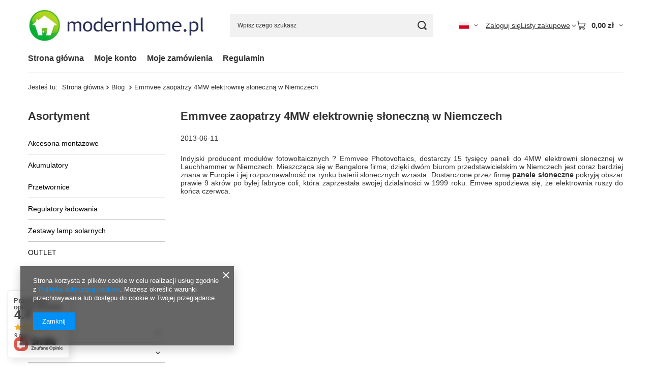

--- FILE ---
content_type: text/html; charset=utf-8
request_url: https://modernhome.pl/ajax/get.php
body_size: 478
content:
{"Snippets":{"response":{"items":{"19":{"version":["pc","smartfon","tablet"],"id":"19","type":"html","region":"head","content":"\n<!-- Begin additional html or js -->\n\n\n<!--19|1|13-->\n<style>\r\n\r\n\/* CMS MAIN *\/\r\n\r\ndiv.kategorie ul {padding:0 !important;}\r\n\r\ndiv.menu_buttons1_container_sub {\r\n     text-align:center;\r\n}\r\n\r\ndiv.menu_buttons1_container_sub > * {\r\n    display: inline-block;\r\n    width: 100%;\r\n}\r\n<\/style>\r\n\r\n\r\n<script type=\"text\/javascript\">\r\n\r\n$(function(){\r\n  $('.kategorie').css({'height' : 'auto', 'width' : '100%'});\r\n  \r\n  $('.kategorie_block').css({'width' : '100%', 'overflow' : 'hidden'});\r\n\r\n  $('.kategorie_block h2').css({'text-align' : 'center', 'margin-left' : '0'});\r\n  \r\n  $('.kategorie > a').css({'display' : 'inline-block', 'width' : '100%', 'text-align' : 'center'});\r\n  \r\n  $('.kategorie > a > span').css({'position' : 'static', 'display' : 'inline-block', 'float' : 'inherit'});\r\n  \r\n  $('.kategorie_block ul').css({'width' : '100%', 'margin-left' : '0', 'padding-left' : '0 !important'});\r\n  \r\n  $('.kategorie_block ul li').css({'background' : '#5885A7', 'margin-bottom' : '10px'});\r\n  \r\n  $('.kategorie_block ul li a').css({'color' : '#fff', 'display' : 'inline-block', 'font-size' : '1.2em', 'font-weight' : 'bold', 'padding' : '10px', 'width' : '100%'});\r\n  \r\n});\r\n\r\n<\/script>\r\n\n\n<!-- End additional html or js -->\n"}}},"error":0},"ToplayersAndWidgets":{"response":{"items":[]},"error":0}}